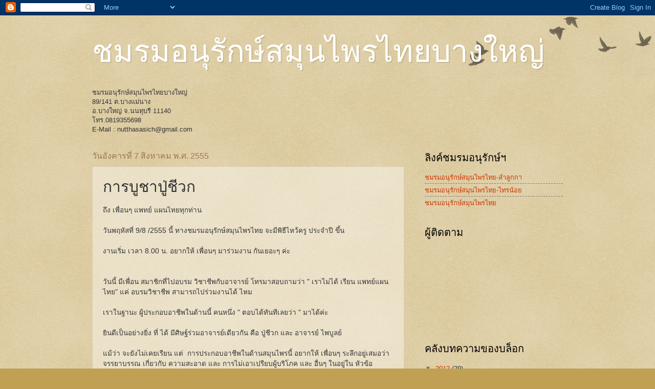

--- FILE ---
content_type: text/html; charset=UTF-8
request_url: https://wwwtcocthby.blogspot.com/2012/08/blog-post.html
body_size: 10920
content:
<!DOCTYPE html>
<html class='v2' dir='ltr' lang='th'>
<head>
<link href='https://www.blogger.com/static/v1/widgets/335934321-css_bundle_v2.css' rel='stylesheet' type='text/css'/>
<meta content='width=1100' name='viewport'/>
<meta content='text/html; charset=UTF-8' http-equiv='Content-Type'/>
<meta content='blogger' name='generator'/>
<link href='https://wwwtcocthby.blogspot.com/favicon.ico' rel='icon' type='image/x-icon'/>
<link href='http://wwwtcocthby.blogspot.com/2012/08/blog-post.html' rel='canonical'/>
<link rel="alternate" type="application/atom+xml" title="ชมรมอน&#3640;ร&#3633;กษ&#3660;สม&#3640;นไพรไทยบางใหญ&#3656; - Atom" href="https://wwwtcocthby.blogspot.com/feeds/posts/default" />
<link rel="alternate" type="application/rss+xml" title="ชมรมอน&#3640;ร&#3633;กษ&#3660;สม&#3640;นไพรไทยบางใหญ&#3656; - RSS" href="https://wwwtcocthby.blogspot.com/feeds/posts/default?alt=rss" />
<link rel="service.post" type="application/atom+xml" title="ชมรมอน&#3640;ร&#3633;กษ&#3660;สม&#3640;นไพรไทยบางใหญ&#3656; - Atom" href="https://www.blogger.com/feeds/7782388491649608715/posts/default" />

<link rel="alternate" type="application/atom+xml" title="ชมรมอน&#3640;ร&#3633;กษ&#3660;สม&#3640;นไพรไทยบางใหญ&#3656; - Atom" href="https://wwwtcocthby.blogspot.com/feeds/1037927730924563367/comments/default" />
<!--Can't find substitution for tag [blog.ieCssRetrofitLinks]-->
<meta content='http://wwwtcocthby.blogspot.com/2012/08/blog-post.html' property='og:url'/>
<meta content='การบูชาปู่ชีวก' property='og:title'/>
<meta content='ถึง เพื่อนๆ แพทย์ แผนไทยทุกท่าน   วันพฤหัสที่ 9/8 /2555 นี้ ทางชมรมอนุรักษ์สมุนไพรไทย จะมีพิธีไหว้ครู ประจำปี ขึ้น   งานเริ่ม เวลา 8.00 น. อ...' property='og:description'/>
<title>ชมรมอน&#3640;ร&#3633;กษ&#3660;สม&#3640;นไพรไทยบางใหญ&#3656;: การบ&#3641;ชาป&#3641;&#3656;ช&#3637;วก</title>
<style id='page-skin-1' type='text/css'><!--
/*
-----------------------------------------------
Blogger Template Style
Name:     Watermark
Designer: Blogger
URL:      www.blogger.com
----------------------------------------------- */
/* Use this with templates/1ktemplate-*.html */
/* Content
----------------------------------------------- */
body {
font: normal normal 14px Arial, Tahoma, Helvetica, FreeSans, sans-serif;
color: #333333;
background: #c0a154 url(https://resources.blogblog.com/blogblog/data/1kt/watermark/body_background_birds.png) repeat scroll top left;
}
html body .content-outer {
min-width: 0;
max-width: 100%;
width: 100%;
}
.content-outer {
font-size: 92%;
}
a:link {
text-decoration:none;
color: #cc3300;
}
a:visited {
text-decoration:none;
color: #993322;
}
a:hover {
text-decoration:underline;
color: #ff3300;
}
.body-fauxcolumns .cap-top {
margin-top: 30px;
background: transparent url(https://resources.blogblog.com/blogblog/data/1kt/watermark/body_overlay_birds.png) no-repeat scroll top right;
height: 121px;
}
.content-inner {
padding: 0;
}
/* Header
----------------------------------------------- */
.header-inner .Header .titlewrapper,
.header-inner .Header .descriptionwrapper {
padding-left: 20px;
padding-right: 20px;
}
.Header h1 {
font: normal normal 60px Georgia, Utopia, 'Palatino Linotype', Palatino, serif;
color: #ffffff;
text-shadow: 2px 2px rgba(0, 0, 0, .1);
}
.Header h1 a {
color: #ffffff;
}
.Header .description {
font-size: 140%;
color: #997755;
}
/* Tabs
----------------------------------------------- */
.tabs-inner .section {
margin: 0 20px;
}
.tabs-inner .PageList, .tabs-inner .LinkList, .tabs-inner .Labels {
margin-left: -11px;
margin-right: -11px;
background-color: transparent;
border-top: 0 solid #ffffff;
border-bottom: 0 solid #ffffff;
-moz-box-shadow: 0 0 0 rgba(0, 0, 0, .3);
-webkit-box-shadow: 0 0 0 rgba(0, 0, 0, .3);
-goog-ms-box-shadow: 0 0 0 rgba(0, 0, 0, .3);
box-shadow: 0 0 0 rgba(0, 0, 0, .3);
}
.tabs-inner .PageList .widget-content,
.tabs-inner .LinkList .widget-content,
.tabs-inner .Labels .widget-content {
margin: -3px -11px;
background: transparent none  no-repeat scroll right;
}
.tabs-inner .widget ul {
padding: 2px 25px;
max-height: 34px;
background: transparent none no-repeat scroll left;
}
.tabs-inner .widget li {
border: none;
}
.tabs-inner .widget li a {
display: inline-block;
padding: .25em 1em;
font: normal normal 20px Georgia, Utopia, 'Palatino Linotype', Palatino, serif;
color: #cc3300;
border-right: 1px solid #c0a154;
}
.tabs-inner .widget li:first-child a {
border-left: 1px solid #c0a154;
}
.tabs-inner .widget li.selected a, .tabs-inner .widget li a:hover {
color: #000000;
}
/* Headings
----------------------------------------------- */
h2 {
font: normal normal 20px Georgia, Utopia, 'Palatino Linotype', Palatino, serif;
color: #000000;
margin: 0 0 .5em;
}
h2.date-header {
font: normal normal 16px Arial, Tahoma, Helvetica, FreeSans, sans-serif;
color: #997755;
}
/* Main
----------------------------------------------- */
.main-inner .column-center-inner,
.main-inner .column-left-inner,
.main-inner .column-right-inner {
padding: 0 5px;
}
.main-outer {
margin-top: 0;
background: transparent none no-repeat scroll top left;
}
.main-inner {
padding-top: 30px;
}
.main-cap-top {
position: relative;
}
.main-cap-top .cap-right {
position: absolute;
height: 0;
width: 100%;
bottom: 0;
background: transparent none repeat-x scroll bottom center;
}
.main-cap-top .cap-left {
position: absolute;
height: 245px;
width: 280px;
right: 0;
bottom: 0;
background: transparent none no-repeat scroll bottom left;
}
/* Posts
----------------------------------------------- */
.post-outer {
padding: 15px 20px;
margin: 0 0 25px;
background: transparent url(https://resources.blogblog.com/blogblog/data/1kt/watermark/post_background_birds.png) repeat scroll top left;
_background-image: none;
border: dotted 1px #ccbb99;
-moz-box-shadow: 0 0 0 rgba(0, 0, 0, .1);
-webkit-box-shadow: 0 0 0 rgba(0, 0, 0, .1);
-goog-ms-box-shadow: 0 0 0 rgba(0, 0, 0, .1);
box-shadow: 0 0 0 rgba(0, 0, 0, .1);
}
h3.post-title {
font: normal normal 30px Georgia, Utopia, 'Palatino Linotype', Palatino, serif;
margin: 0;
}
.comments h4 {
font: normal normal 30px Georgia, Utopia, 'Palatino Linotype', Palatino, serif;
margin: 1em 0 0;
}
.post-body {
font-size: 105%;
line-height: 1.5;
position: relative;
}
.post-header {
margin: 0 0 1em;
color: #997755;
}
.post-footer {
margin: 10px 0 0;
padding: 10px 0 0;
color: #997755;
border-top: dashed 1px #777777;
}
#blog-pager {
font-size: 140%
}
#comments .comment-author {
padding-top: 1.5em;
border-top: dashed 1px #777777;
background-position: 0 1.5em;
}
#comments .comment-author:first-child {
padding-top: 0;
border-top: none;
}
.avatar-image-container {
margin: .2em 0 0;
}
/* Comments
----------------------------------------------- */
.comments .comments-content .icon.blog-author {
background-repeat: no-repeat;
background-image: url([data-uri]);
}
.comments .comments-content .loadmore a {
border-top: 1px solid #777777;
border-bottom: 1px solid #777777;
}
.comments .continue {
border-top: 2px solid #777777;
}
/* Widgets
----------------------------------------------- */
.widget ul, .widget #ArchiveList ul.flat {
padding: 0;
list-style: none;
}
.widget ul li, .widget #ArchiveList ul.flat li {
padding: .35em 0;
text-indent: 0;
border-top: dashed 1px #777777;
}
.widget ul li:first-child, .widget #ArchiveList ul.flat li:first-child {
border-top: none;
}
.widget .post-body ul {
list-style: disc;
}
.widget .post-body ul li {
border: none;
}
.widget .zippy {
color: #777777;
}
.post-body img, .post-body .tr-caption-container, .Profile img, .Image img,
.BlogList .item-thumbnail img {
padding: 5px;
background: #fff;
-moz-box-shadow: 1px 1px 5px rgba(0, 0, 0, .5);
-webkit-box-shadow: 1px 1px 5px rgba(0, 0, 0, .5);
-goog-ms-box-shadow: 1px 1px 5px rgba(0, 0, 0, .5);
box-shadow: 1px 1px 5px rgba(0, 0, 0, .5);
}
.post-body img, .post-body .tr-caption-container {
padding: 8px;
}
.post-body .tr-caption-container {
color: #333333;
}
.post-body .tr-caption-container img {
padding: 0;
background: transparent;
border: none;
-moz-box-shadow: 0 0 0 rgba(0, 0, 0, .1);
-webkit-box-shadow: 0 0 0 rgba(0, 0, 0, .1);
-goog-ms-box-shadow: 0 0 0 rgba(0, 0, 0, .1);
box-shadow: 0 0 0 rgba(0, 0, 0, .1);
}
/* Footer
----------------------------------------------- */
.footer-outer {
color:#ccbb99;
background: #330000 url(https://resources.blogblog.com/blogblog/data/1kt/watermark/body_background_navigator.png) repeat scroll top left;
}
.footer-outer a {
color: #ff7755;
}
.footer-outer a:visited {
color: #dd5533;
}
.footer-outer a:hover {
color: #ff9977;
}
.footer-outer .widget h2 {
color: #eeddbb;
}
/* Mobile
----------------------------------------------- */
body.mobile  {
background-size: 100% auto;
}
.mobile .body-fauxcolumn-outer {
background: transparent none repeat scroll top left;
}
html .mobile .mobile-date-outer {
border-bottom: none;
background: transparent url(https://resources.blogblog.com/blogblog/data/1kt/watermark/post_background_birds.png) repeat scroll top left;
_background-image: none;
margin-bottom: 10px;
}
.mobile .main-inner .date-outer {
padding: 0;
}
.mobile .main-inner .date-header {
margin: 10px;
}
.mobile .main-cap-top {
z-index: -1;
}
.mobile .content-outer {
font-size: 100%;
}
.mobile .post-outer {
padding: 10px;
}
.mobile .main-cap-top .cap-left {
background: transparent none no-repeat scroll bottom left;
}
.mobile .body-fauxcolumns .cap-top {
margin: 0;
}
.mobile-link-button {
background: transparent url(https://resources.blogblog.com/blogblog/data/1kt/watermark/post_background_birds.png) repeat scroll top left;
}
.mobile-link-button a:link, .mobile-link-button a:visited {
color: #cc3300;
}
.mobile-index-date .date-header {
color: #997755;
}
.mobile-index-contents {
color: #333333;
}
.mobile .tabs-inner .section {
margin: 0;
}
.mobile .tabs-inner .PageList {
margin-left: 0;
margin-right: 0;
}
.mobile .tabs-inner .PageList .widget-content {
margin: 0;
color: #000000;
background: transparent url(https://resources.blogblog.com/blogblog/data/1kt/watermark/post_background_birds.png) repeat scroll top left;
}
.mobile .tabs-inner .PageList .widget-content .pagelist-arrow {
border-left: 1px solid #c0a154;
}

--></style>
<style id='template-skin-1' type='text/css'><!--
body {
min-width: 960px;
}
.content-outer, .content-fauxcolumn-outer, .region-inner {
min-width: 960px;
max-width: 960px;
_width: 960px;
}
.main-inner .columns {
padding-left: 0px;
padding-right: 310px;
}
.main-inner .fauxcolumn-center-outer {
left: 0px;
right: 310px;
/* IE6 does not respect left and right together */
_width: expression(this.parentNode.offsetWidth -
parseInt("0px") -
parseInt("310px") + 'px');
}
.main-inner .fauxcolumn-left-outer {
width: 0px;
}
.main-inner .fauxcolumn-right-outer {
width: 310px;
}
.main-inner .column-left-outer {
width: 0px;
right: 100%;
margin-left: -0px;
}
.main-inner .column-right-outer {
width: 310px;
margin-right: -310px;
}
#layout {
min-width: 0;
}
#layout .content-outer {
min-width: 0;
width: 800px;
}
#layout .region-inner {
min-width: 0;
width: auto;
}
body#layout div.add_widget {
padding: 8px;
}
body#layout div.add_widget a {
margin-left: 32px;
}
--></style>
<link href='https://www.blogger.com/dyn-css/authorization.css?targetBlogID=7782388491649608715&amp;zx=ffb59255-7e42-4fc8-808a-09b5434ce870' media='none' onload='if(media!=&#39;all&#39;)media=&#39;all&#39;' rel='stylesheet'/><noscript><link href='https://www.blogger.com/dyn-css/authorization.css?targetBlogID=7782388491649608715&amp;zx=ffb59255-7e42-4fc8-808a-09b5434ce870' rel='stylesheet'/></noscript>
<meta name='google-adsense-platform-account' content='ca-host-pub-1556223355139109'/>
<meta name='google-adsense-platform-domain' content='blogspot.com'/>

<!-- data-ad-client=ca-pub-2340384504409359 -->

</head>
<body class='loading variant-birds'>
<div class='navbar section' id='navbar' name='แถบนำทาง'><div class='widget Navbar' data-version='1' id='Navbar1'><script type="text/javascript">
    function setAttributeOnload(object, attribute, val) {
      if(window.addEventListener) {
        window.addEventListener('load',
          function(){ object[attribute] = val; }, false);
      } else {
        window.attachEvent('onload', function(){ object[attribute] = val; });
      }
    }
  </script>
<div id="navbar-iframe-container"></div>
<script type="text/javascript" src="https://apis.google.com/js/platform.js"></script>
<script type="text/javascript">
      gapi.load("gapi.iframes:gapi.iframes.style.bubble", function() {
        if (gapi.iframes && gapi.iframes.getContext) {
          gapi.iframes.getContext().openChild({
              url: 'https://www.blogger.com/navbar/7782388491649608715?po\x3d1037927730924563367\x26origin\x3dhttps://wwwtcocthby.blogspot.com',
              where: document.getElementById("navbar-iframe-container"),
              id: "navbar-iframe"
          });
        }
      });
    </script><script type="text/javascript">
(function() {
var script = document.createElement('script');
script.type = 'text/javascript';
script.src = '//pagead2.googlesyndication.com/pagead/js/google_top_exp.js';
var head = document.getElementsByTagName('head')[0];
if (head) {
head.appendChild(script);
}})();
</script>
</div></div>
<div class='body-fauxcolumns'>
<div class='fauxcolumn-outer body-fauxcolumn-outer'>
<div class='cap-top'>
<div class='cap-left'></div>
<div class='cap-right'></div>
</div>
<div class='fauxborder-left'>
<div class='fauxborder-right'></div>
<div class='fauxcolumn-inner'>
</div>
</div>
<div class='cap-bottom'>
<div class='cap-left'></div>
<div class='cap-right'></div>
</div>
</div>
</div>
<div class='content'>
<div class='content-fauxcolumns'>
<div class='fauxcolumn-outer content-fauxcolumn-outer'>
<div class='cap-top'>
<div class='cap-left'></div>
<div class='cap-right'></div>
</div>
<div class='fauxborder-left'>
<div class='fauxborder-right'></div>
<div class='fauxcolumn-inner'>
</div>
</div>
<div class='cap-bottom'>
<div class='cap-left'></div>
<div class='cap-right'></div>
</div>
</div>
</div>
<div class='content-outer'>
<div class='content-cap-top cap-top'>
<div class='cap-left'></div>
<div class='cap-right'></div>
</div>
<div class='fauxborder-left content-fauxborder-left'>
<div class='fauxborder-right content-fauxborder-right'></div>
<div class='content-inner'>
<header>
<div class='header-outer'>
<div class='header-cap-top cap-top'>
<div class='cap-left'></div>
<div class='cap-right'></div>
</div>
<div class='fauxborder-left header-fauxborder-left'>
<div class='fauxborder-right header-fauxborder-right'></div>
<div class='region-inner header-inner'>
<div class='header section' id='header' name='ส่วนหัว'><div class='widget Header' data-version='1' id='Header1'>
<div id='header-inner'>
<div class='titlewrapper'>
<h1 class='title'>
<a href='https://wwwtcocthby.blogspot.com/'>
ชมรมอน&#3640;ร&#3633;กษ&#3660;สม&#3640;นไพรไทยบางใหญ&#3656;
</a>
</h1>
</div>
<div class='descriptionwrapper'>
<p class='description'><span>
</span></p>
</div>
</div>
</div></div>
</div>
</div>
<div class='header-cap-bottom cap-bottom'>
<div class='cap-left'></div>
<div class='cap-right'></div>
</div>
</div>
</header>
<div class='tabs-outer'>
<div class='tabs-cap-top cap-top'>
<div class='cap-left'></div>
<div class='cap-right'></div>
</div>
<div class='fauxborder-left tabs-fauxborder-left'>
<div class='fauxborder-right tabs-fauxborder-right'></div>
<div class='region-inner tabs-inner'>
<div class='tabs section' id='crosscol' name='พาดทุกคอลัมน์'><div class='widget Text' data-version='1' id='Text1'>
<h2 class='title'>จำนวนผ&#3641;&#3657;ชม</h2>
<div class='widget-content'>
ชมรมอน&#3640;ร&#3633;กษ&#3660;สม&#3640;นไพรไทยบางใหญ&#3656; <div>89/141 ต.บางแม&#3656;นาง </div><div>อ.บางใหญ&#3656; จ.นนท&#3640;บร&#3637; 11140</div><div>โทร.0819355698</div><div>E-Mail : nutthasasich@gmail.com</div>
</div>
<div class='clear'></div>
</div></div>
<div class='tabs no-items section' id='crosscol-overflow' name='Cross-Column 2'></div>
</div>
</div>
<div class='tabs-cap-bottom cap-bottom'>
<div class='cap-left'></div>
<div class='cap-right'></div>
</div>
</div>
<div class='main-outer'>
<div class='main-cap-top cap-top'>
<div class='cap-left'></div>
<div class='cap-right'></div>
</div>
<div class='fauxborder-left main-fauxborder-left'>
<div class='fauxborder-right main-fauxborder-right'></div>
<div class='region-inner main-inner'>
<div class='columns fauxcolumns'>
<div class='fauxcolumn-outer fauxcolumn-center-outer'>
<div class='cap-top'>
<div class='cap-left'></div>
<div class='cap-right'></div>
</div>
<div class='fauxborder-left'>
<div class='fauxborder-right'></div>
<div class='fauxcolumn-inner'>
</div>
</div>
<div class='cap-bottom'>
<div class='cap-left'></div>
<div class='cap-right'></div>
</div>
</div>
<div class='fauxcolumn-outer fauxcolumn-left-outer'>
<div class='cap-top'>
<div class='cap-left'></div>
<div class='cap-right'></div>
</div>
<div class='fauxborder-left'>
<div class='fauxborder-right'></div>
<div class='fauxcolumn-inner'>
</div>
</div>
<div class='cap-bottom'>
<div class='cap-left'></div>
<div class='cap-right'></div>
</div>
</div>
<div class='fauxcolumn-outer fauxcolumn-right-outer'>
<div class='cap-top'>
<div class='cap-left'></div>
<div class='cap-right'></div>
</div>
<div class='fauxborder-left'>
<div class='fauxborder-right'></div>
<div class='fauxcolumn-inner'>
</div>
</div>
<div class='cap-bottom'>
<div class='cap-left'></div>
<div class='cap-right'></div>
</div>
</div>
<!-- corrects IE6 width calculation -->
<div class='columns-inner'>
<div class='column-center-outer'>
<div class='column-center-inner'>
<div class='main section' id='main' name='หมายเลขหลัก'><div class='widget Blog' data-version='1' id='Blog1'>
<div class='blog-posts hfeed'>

          <div class="date-outer">
        
<h2 class='date-header'><span>ว&#3633;นอ&#3633;งคารท&#3637;&#3656; 7 ส&#3636;งหาคม พ.ศ. 2555</span></h2>

          <div class="date-posts">
        
<div class='post-outer'>
<div class='post hentry uncustomized-post-template' itemprop='blogPost' itemscope='itemscope' itemtype='http://schema.org/BlogPosting'>
<meta content='7782388491649608715' itemprop='blogId'/>
<meta content='1037927730924563367' itemprop='postId'/>
<a name='1037927730924563367'></a>
<h3 class='post-title entry-title' itemprop='name'>
การบ&#3641;ชาป&#3641;&#3656;ช&#3637;วก
</h3>
<div class='post-header'>
<div class='post-header-line-1'></div>
</div>
<div class='post-body entry-content' id='post-body-1037927730924563367' itemprop='description articleBody'>
ถ&#3638;ง เพ&#3639;&#3656;อนๆ แพทย&#3660; แผนไทยท&#3640;กท&#3656;าน<br />
<br />
ว&#3633;นพฤห&#3633;สท&#3637;&#3656; 9/8 /2555 น&#3637;&#3657; ทางชมรมอน&#3640;ร&#3633;กษ&#3660;สม&#3640;นไพรไทย จะม&#3637;พ&#3636;ธ&#3637;ไหว&#3657;คร&#3641; ประจำป&#3637; ข&#3638;&#3657;น<br />
<br />
งานเร&#3636;&#3656;ม เวลา 8.00 น. อยากให&#3657; เพ&#3639;&#3656;อนๆ มาร&#3656;วมงาน ก&#3633;นเยอะๆ ค&#3656;ะ <br />
<br />
<br />
ว&#3633;นน&#3637;&#3657; ม&#3637;เพ&#3639;&#3656;อน สมาช&#3636;กท&#3637;&#3656;ไปอบรม ว&#3636;ชาช&#3637;พก&#3633;บอาจารย&#3660; โทรมาสอบถามว&#3656;า " เราไม&#3656;ได&#3657; เร&#3637;ยน แพทย&#3660;แผนไทย" แค&#3656; อบรมว&#3636;ชาช&#3637;พ สามารถไปร&#3656;วมงานได&#3657; ไหม<br />
<br />
เราในฐานะ ผ&#3641;&#3657;ประกอบอาช&#3637;พในด&#3657;านน&#3637;&#3657; คนหน&#3638;&#3656;ง " ตอบได&#3657;ท&#3633;นท&#3637;เลยว&#3656;า " มาได&#3657;ค&#3656;ะ&nbsp;&nbsp; <br />
<br />
ย&#3636;นด&#3637;เป&#3655;นอย&#3656;างย&#3636;&#3656;ง ท&#3637;&#3656; ได&#3657; ม&#3637;ศ&#3636;ษฐ&#3660;ร&#3656;วมอาจารย&#3660;เด&#3637;ยวก&#3633;น ค&#3639;อ ป&#3641;&#3656;ช&#3637;วก และ อาจารย&#3660; ไพบ&#3641;ลย&#3660; <br />
<br />
แม&#3657;ว&#3656;า จะย&#3633;งไม&#3656;เคยเร&#3637;ยน แต&#3656;&nbsp; การประกอบอาช&#3637;พในด&#3657;านสม&#3640;นไพรน&#3637;&#3657; อยากให&#3657; เพ&#3639;&#3656;อนๆ ระล&#3638;กอย&#3641;&#3656;เสมอว&#3656;า <br />
จรรยาบรรณ เก&#3637;&#3656;ยวก&#3633;บ ความสะอาด และ การไม&#3656;เอาเปร&#3637;ยบผ&#3641;&#3657;บร&#3636;โภค และ อ&#3639;&#3656;นๆ ในอย&#3641;&#3656;ใน ห&#3633;วข&#3657;อ จรรยาเภส&#3633;ชน&#3633;&#3657;น&nbsp; สำค&#3633;ญเป&#3655;นอย&#3656;างย&#3636;&#3656;ง สำค&#3633;ญย&#3636;&#3656;งกว&#3656;า ส&#3636;&#3656;งอ&#3639;&#3656;นใดท&#3633;&#3657;งหมด <br />
<br />
เพ&#3639;&#3656;อน ๆ ท&#3637;&#3656; เป&#3636;ด อ&#3656;าน Block น&#3637;&#3657; ถ&#3657;ามาร&#3656;วมงานท&#3633;น มา ทำบ&#3640;ญมหาก&#3640;ศล ก&#3633;นนะค&#3656;ะ เพ&#3639;&#3656;อเป&#3655;นส&#3636;ร&#3636;มงคล ค&#3656;ะ <br />
<br />
<br />
สถานท&#3637;&#3656; ประกอบพ&#3636;ธ&#3637; ชมรมอน&#3640;ร&#3633;กษ&#3660;สม&#3640;นไพรไทย<br />
&nbsp;&nbsp;&nbsp; ซอยโรงเร&#3637;ยน เทพศ&#3636;ร&#3636;นทร&#3660; นนท&#3660; <br />
&nbsp;&nbsp;&nbsp; มาไม&#3656;ถ&#3641;ก สอบถามสถานท&#3637;&#3656; ได&#3657; ท&#3637;&#3656;เบอร&#3660; 081-1987689 ค&#3656;า<br />
<br />
<div style='clear: both;'></div>
</div>
<div class='post-footer'>
<div class='post-footer-line post-footer-line-1'>
<span class='post-author vcard'>
เข&#3637;ยนโดย
<span class='fn' itemprop='author' itemscope='itemscope' itemtype='http://schema.org/Person'>
<meta content='https://www.blogger.com/profile/12656030539943709435' itemprop='url'/>
<a class='g-profile' href='https://www.blogger.com/profile/12656030539943709435' rel='author' title='author profile'>
<span itemprop='name'>nutthasasich</span>
</a>
</span>
</span>
<span class='post-timestamp'>
ท&#3637;&#3656;
<meta content='http://wwwtcocthby.blogspot.com/2012/08/blog-post.html' itemprop='url'/>
<a class='timestamp-link' href='https://wwwtcocthby.blogspot.com/2012/08/blog-post.html' rel='bookmark' title='permanent link'><abbr class='published' itemprop='datePublished' title='2012-08-07T23:53:00-07:00'>23:53</abbr></a>
</span>
<span class='post-comment-link'>
</span>
<span class='post-icons'>
<span class='item-control blog-admin pid-1017978162'>
<a href='https://www.blogger.com/post-edit.g?blogID=7782388491649608715&postID=1037927730924563367&from=pencil' title='แก้ไขบทความ'>
<img alt='' class='icon-action' height='18' src='https://resources.blogblog.com/img/icon18_edit_allbkg.gif' width='18'/>
</a>
</span>
</span>
<div class='post-share-buttons goog-inline-block'>
<a class='goog-inline-block share-button sb-email' href='https://www.blogger.com/share-post.g?blogID=7782388491649608715&postID=1037927730924563367&target=email' target='_blank' title='ส่งอีเมลข้อมูลนี้'><span class='share-button-link-text'>ส&#3656;งอ&#3637;เมลข&#3657;อม&#3641;ลน&#3637;&#3657;</span></a><a class='goog-inline-block share-button sb-blog' href='https://www.blogger.com/share-post.g?blogID=7782388491649608715&postID=1037927730924563367&target=blog' onclick='window.open(this.href, "_blank", "height=270,width=475"); return false;' target='_blank' title='BlogThis!'><span class='share-button-link-text'>BlogThis!</span></a><a class='goog-inline-block share-button sb-twitter' href='https://www.blogger.com/share-post.g?blogID=7782388491649608715&postID=1037927730924563367&target=twitter' target='_blank' title='แชร์ไปยัง X'><span class='share-button-link-text'>แชร&#3660;ไปย&#3633;ง X</span></a><a class='goog-inline-block share-button sb-facebook' href='https://www.blogger.com/share-post.g?blogID=7782388491649608715&postID=1037927730924563367&target=facebook' onclick='window.open(this.href, "_blank", "height=430,width=640"); return false;' target='_blank' title='แชร์ไปที่ Facebook'><span class='share-button-link-text'>แชร&#3660;ไปท&#3637;&#3656; Facebook</span></a><a class='goog-inline-block share-button sb-pinterest' href='https://www.blogger.com/share-post.g?blogID=7782388491649608715&postID=1037927730924563367&target=pinterest' target='_blank' title='แชร์ใน Pinterest'><span class='share-button-link-text'>แชร&#3660;ใน Pinterest</span></a>
</div>
</div>
<div class='post-footer-line post-footer-line-2'>
<span class='post-labels'>
</span>
</div>
<div class='post-footer-line post-footer-line-3'>
<span class='post-location'>
</span>
</div>
</div>
</div>
<div class='comments' id='comments'>
<a name='comments'></a>
<h4>ไม&#3656;ม&#3637;ความค&#3636;ดเห&#3655;น:</h4>
<div id='Blog1_comments-block-wrapper'>
<dl class='avatar-comment-indent' id='comments-block'>
</dl>
</div>
<p class='comment-footer'>
<div class='comment-form'>
<a name='comment-form'></a>
<h4 id='comment-post-message'>แสดงความค&#3636;ดเห&#3655;น</h4>
<p>
</p>
<a href='https://www.blogger.com/comment/frame/7782388491649608715?po=1037927730924563367&hl=th&saa=85391&origin=https://wwwtcocthby.blogspot.com' id='comment-editor-src'></a>
<iframe allowtransparency='true' class='blogger-iframe-colorize blogger-comment-from-post' frameborder='0' height='410px' id='comment-editor' name='comment-editor' src='' width='100%'></iframe>
<script src='https://www.blogger.com/static/v1/jsbin/2830521187-comment_from_post_iframe.js' type='text/javascript'></script>
<script type='text/javascript'>
      BLOG_CMT_createIframe('https://www.blogger.com/rpc_relay.html');
    </script>
</div>
</p>
</div>
</div>

        </div></div>
      
</div>
<div class='blog-pager' id='blog-pager'>
<span id='blog-pager-newer-link'>
<a class='blog-pager-newer-link' href='https://wwwtcocthby.blogspot.com/2012/08/blog-post_9.html' id='Blog1_blog-pager-newer-link' title='บทความใหม่กว่า'>บทความใหม&#3656;กว&#3656;า</a>
</span>
<span id='blog-pager-older-link'>
<a class='blog-pager-older-link' href='https://wwwtcocthby.blogspot.com/2012/06/blog-post_2124.html' id='Blog1_blog-pager-older-link' title='บทความที่เก่ากว่า'>บทความท&#3637;&#3656;เก&#3656;ากว&#3656;า</a>
</span>
<a class='home-link' href='https://wwwtcocthby.blogspot.com/'>หน&#3657;าแรก</a>
</div>
<div class='clear'></div>
<div class='post-feeds'>
<div class='feed-links'>
สม&#3633;ครสมาช&#3636;ก:
<a class='feed-link' href='https://wwwtcocthby.blogspot.com/feeds/1037927730924563367/comments/default' target='_blank' type='application/atom+xml'>ส&#3656;งความค&#3636;ดเห&#3655;น (Atom)</a>
</div>
</div>
</div></div>
</div>
</div>
<div class='column-left-outer'>
<div class='column-left-inner'>
<aside>
</aside>
</div>
</div>
<div class='column-right-outer'>
<div class='column-right-inner'>
<aside>
<div class='sidebar section' id='sidebar-right-1'><div class='widget LinkList' data-version='1' id='LinkList1'>
<h2>ล&#3636;งค&#3660;ชมรมอน&#3640;ร&#3633;กษ&#3660;ฯ</h2>
<div class='widget-content'>
<ul>
<li><a href='http://wwwtcocthllk.blogspot.com'>ชมรมอน&#3640;ร&#3633;กษ&#3660;สม&#3640;นไพรไทย-ลำล&#3641;กกา</a></li>
<li><a href='http://wwwtcocthsn.blogspot.com/'>ชมรมอน&#3640;ร&#3633;กษ&#3660;สม&#3640;นไพรไทย-ไทรน&#3657;อย</a></li>
<li><a href='http://wwwtcocth.blogspot.com/'>ชมรมอน&#3640;ร&#3633;กษ&#3660;สม&#3640;นไพรไทย</a></li>
</ul>
<div class='clear'></div>
</div>
</div><div class='widget Followers' data-version='1' id='Followers1'>
<h2 class='title'>ผ&#3641;&#3657;ต&#3636;ดตาม</h2>
<div class='widget-content'>
<div id='Followers1-wrapper'>
<div style='margin-right:2px;'>
<div><script type="text/javascript" src="https://apis.google.com/js/platform.js"></script>
<div id="followers-iframe-container"></div>
<script type="text/javascript">
    window.followersIframe = null;
    function followersIframeOpen(url) {
      gapi.load("gapi.iframes", function() {
        if (gapi.iframes && gapi.iframes.getContext) {
          window.followersIframe = gapi.iframes.getContext().openChild({
            url: url,
            where: document.getElementById("followers-iframe-container"),
            messageHandlersFilter: gapi.iframes.CROSS_ORIGIN_IFRAMES_FILTER,
            messageHandlers: {
              '_ready': function(obj) {
                window.followersIframe.getIframeEl().height = obj.height;
              },
              'reset': function() {
                window.followersIframe.close();
                followersIframeOpen("https://www.blogger.com/followers/frame/7782388491649608715?colors\x3dCgt0cmFuc3BhcmVudBILdHJhbnNwYXJlbnQaByMzMzMzMzMiByNjYzMzMDAqC3RyYW5zcGFyZW50MgcjMDAwMDAwOgcjMzMzMzMzQgcjY2MzMzAwSgcjNzc3Nzc3UgcjY2MzMzAwWgt0cmFuc3BhcmVudA%3D%3D\x26pageSize\x3d21\x26hl\x3dth\x26origin\x3dhttps://wwwtcocthby.blogspot.com");
              },
              'open': function(url) {
                window.followersIframe.close();
                followersIframeOpen(url);
              }
            }
          });
        }
      });
    }
    followersIframeOpen("https://www.blogger.com/followers/frame/7782388491649608715?colors\x3dCgt0cmFuc3BhcmVudBILdHJhbnNwYXJlbnQaByMzMzMzMzMiByNjYzMzMDAqC3RyYW5zcGFyZW50MgcjMDAwMDAwOgcjMzMzMzMzQgcjY2MzMzAwSgcjNzc3Nzc3UgcjY2MzMzAwWgt0cmFuc3BhcmVudA%3D%3D\x26pageSize\x3d21\x26hl\x3dth\x26origin\x3dhttps://wwwtcocthby.blogspot.com");
  </script></div>
</div>
</div>
<div class='clear'></div>
</div>
</div><div class='widget BlogArchive' data-version='1' id='BlogArchive1'>
<h2>คล&#3633;งบทความของบล&#3655;อก</h2>
<div class='widget-content'>
<div id='ArchiveList'>
<div id='BlogArchive1_ArchiveList'>
<ul class='hierarchy'>
<li class='archivedate expanded'>
<a class='toggle' href='javascript:void(0)'>
<span class='zippy toggle-open'>

        &#9660;&#160;
      
</span>
</a>
<a class='post-count-link' href='https://wwwtcocthby.blogspot.com/2012/'>
2012
</a>
<span class='post-count' dir='ltr'>(29)</span>
<ul class='hierarchy'>
<li class='archivedate expanded'>
<a class='toggle' href='javascript:void(0)'>
<span class='zippy toggle-open'>

        &#9660;&#160;
      
</span>
</a>
<a class='post-count-link' href='https://wwwtcocthby.blogspot.com/2012/08/'>
ส&#3636;งหาคม
</a>
<span class='post-count' dir='ltr'>(5)</span>
<ul class='posts'>
<li><a href='https://wwwtcocthby.blogspot.com/2012/08/blog-post_4394.html'>พ&#3639;ชท&#3637;&#3656;เป&#3655;นพ&#3636;ษ</a></li>
<li><a href='https://wwwtcocthby.blogspot.com/2012/08/blog-post_5029.html'>ความหมายของคำท&#3637;&#3656;ควรทราบเพ&#3639;&#3656;อการใช&#3657;สม&#3640;นไพรอย&#3656;างถ&#3641;กต&#3657;อง</a></li>
<li><a href='https://wwwtcocthby.blogspot.com/2012/08/blog-post_2262.html'>อาการแพ&#3657;ยา สม&#3640;นไพร</a></li>
<li><a href='https://wwwtcocthby.blogspot.com/2012/08/blog-post_9.html'>ข&#3657;อแนะนำในการใช&#3657;สม&#3640;นไพร</a></li>
<li><a href='https://wwwtcocthby.blogspot.com/2012/08/blog-post.html'>การบ&#3641;ชาป&#3641;&#3656;ช&#3637;วก</a></li>
</ul>
</li>
</ul>
<ul class='hierarchy'>
<li class='archivedate collapsed'>
<a class='toggle' href='javascript:void(0)'>
<span class='zippy'>

        &#9658;&#160;
      
</span>
</a>
<a class='post-count-link' href='https://wwwtcocthby.blogspot.com/2012/06/'>
ม&#3636;ถ&#3640;นายน
</a>
<span class='post-count' dir='ltr'>(6)</span>
</li>
</ul>
<ul class='hierarchy'>
<li class='archivedate collapsed'>
<a class='toggle' href='javascript:void(0)'>
<span class='zippy'>

        &#9658;&#160;
      
</span>
</a>
<a class='post-count-link' href='https://wwwtcocthby.blogspot.com/2012/04/'>
เมษายน
</a>
<span class='post-count' dir='ltr'>(6)</span>
</li>
</ul>
<ul class='hierarchy'>
<li class='archivedate collapsed'>
<a class='toggle' href='javascript:void(0)'>
<span class='zippy'>

        &#9658;&#160;
      
</span>
</a>
<a class='post-count-link' href='https://wwwtcocthby.blogspot.com/2012/03/'>
ม&#3637;นาคม
</a>
<span class='post-count' dir='ltr'>(6)</span>
</li>
</ul>
<ul class='hierarchy'>
<li class='archivedate collapsed'>
<a class='toggle' href='javascript:void(0)'>
<span class='zippy'>

        &#9658;&#160;
      
</span>
</a>
<a class='post-count-link' href='https://wwwtcocthby.blogspot.com/2012/02/'>
ก&#3640;มภาพ&#3633;นธ&#3660;
</a>
<span class='post-count' dir='ltr'>(2)</span>
</li>
</ul>
<ul class='hierarchy'>
<li class='archivedate collapsed'>
<a class='toggle' href='javascript:void(0)'>
<span class='zippy'>

        &#9658;&#160;
      
</span>
</a>
<a class='post-count-link' href='https://wwwtcocthby.blogspot.com/2012/01/'>
มกราคม
</a>
<span class='post-count' dir='ltr'>(4)</span>
</li>
</ul>
</li>
</ul>
<ul class='hierarchy'>
<li class='archivedate collapsed'>
<a class='toggle' href='javascript:void(0)'>
<span class='zippy'>

        &#9658;&#160;
      
</span>
</a>
<a class='post-count-link' href='https://wwwtcocthby.blogspot.com/2011/'>
2011
</a>
<span class='post-count' dir='ltr'>(29)</span>
<ul class='hierarchy'>
<li class='archivedate collapsed'>
<a class='toggle' href='javascript:void(0)'>
<span class='zippy'>

        &#9658;&#160;
      
</span>
</a>
<a class='post-count-link' href='https://wwwtcocthby.blogspot.com/2011/10/'>
ต&#3640;ลาคม
</a>
<span class='post-count' dir='ltr'>(1)</span>
</li>
</ul>
<ul class='hierarchy'>
<li class='archivedate collapsed'>
<a class='toggle' href='javascript:void(0)'>
<span class='zippy'>

        &#9658;&#160;
      
</span>
</a>
<a class='post-count-link' href='https://wwwtcocthby.blogspot.com/2011/09/'>
ก&#3633;นยายน
</a>
<span class='post-count' dir='ltr'>(28)</span>
</li>
</ul>
</li>
</ul>
</div>
</div>
<div class='clear'></div>
</div>
</div><div class='widget Profile' data-version='1' id='Profile1'>
<h2>เก&#3637;&#3656;ยวก&#3633;บฉ&#3633;น</h2>
<div class='widget-content'>
<a href='https://www.blogger.com/profile/12656030539943709435'><img alt='รูปภาพของฉัน' class='profile-img' height='80' src='//blogger.googleusercontent.com/img/b/R29vZ2xl/AVvXsEjAG0TRdVZAtkPubgtNcwBBZTjRLeVc-67d_7S1-iQX52MgZHND8lR-qK2StlwzZLEEgCK8hxJj64j8GsUxHFy0tw_1rsqMiKX-TZzR28lo_HD_tJnQS2tBHTQTje6cQU4/s220/%E0%B8%97%E0%B8%B4%E0%B8%9E%E0%B8%A2%E0%B9%82%E0%B8%9E%E0%B8%AA%E0%B8%9E.png' width='76'/></a>
<dl class='profile-datablock'>
<dt class='profile-data'>
<a class='profile-name-link g-profile' href='https://www.blogger.com/profile/12656030539943709435' rel='author' style='background-image: url(//www.blogger.com/img/logo-16.png);'>
nutthasasich
</a>
</dt>
</dl>
<a class='profile-link' href='https://www.blogger.com/profile/12656030539943709435' rel='author'>ด&#3641;โปรไฟล&#3660;ท&#3633;&#3657;งหมดของฉ&#3633;น</a>
<div class='clear'></div>
</div>
</div></div>
</aside>
</div>
</div>
</div>
<div style='clear: both'></div>
<!-- columns -->
</div>
<!-- main -->
</div>
</div>
<div class='main-cap-bottom cap-bottom'>
<div class='cap-left'></div>
<div class='cap-right'></div>
</div>
</div>
<footer>
<div class='footer-outer'>
<div class='footer-cap-top cap-top'>
<div class='cap-left'></div>
<div class='cap-right'></div>
</div>
<div class='fauxborder-left footer-fauxborder-left'>
<div class='fauxborder-right footer-fauxborder-right'></div>
<div class='region-inner footer-inner'>
<div class='foot no-items section' id='footer-1'></div>
<table border='0' cellpadding='0' cellspacing='0' class='section-columns columns-2'>
<tbody>
<tr>
<td class='first columns-cell'>
<div class='foot no-items section' id='footer-2-1'></div>
</td>
<td class='columns-cell'>
<div class='foot no-items section' id='footer-2-2'></div>
</td>
</tr>
</tbody>
</table>
<!-- outside of the include in order to lock Attribution widget -->
<div class='foot section' id='footer-3' name='ส่วนท้าย'><div class='widget Attribution' data-version='1' id='Attribution1'>
<div class='widget-content' style='text-align: center;'>
ลายน&#3657;ำ ธ&#3637;ม. ข&#3633;บเคล&#3639;&#3656;อนโดย <a href='https://www.blogger.com' target='_blank'>Blogger</a>.
</div>
<div class='clear'></div>
</div></div>
</div>
</div>
<div class='footer-cap-bottom cap-bottom'>
<div class='cap-left'></div>
<div class='cap-right'></div>
</div>
</div>
</footer>
<!-- content -->
</div>
</div>
<div class='content-cap-bottom cap-bottom'>
<div class='cap-left'></div>
<div class='cap-right'></div>
</div>
</div>
</div>
<script type='text/javascript'>
    window.setTimeout(function() {
        document.body.className = document.body.className.replace('loading', '');
      }, 10);
  </script>

<script type="text/javascript" src="https://www.blogger.com/static/v1/widgets/2028843038-widgets.js"></script>
<script type='text/javascript'>
window['__wavt'] = 'AOuZoY5LoaMVfGqlW2qoT28yjWT629uGNw:1769414451805';_WidgetManager._Init('//www.blogger.com/rearrange?blogID\x3d7782388491649608715','//wwwtcocthby.blogspot.com/2012/08/blog-post.html','7782388491649608715');
_WidgetManager._SetDataContext([{'name': 'blog', 'data': {'blogId': '7782388491649608715', 'title': '\u0e0a\u0e21\u0e23\u0e21\u0e2d\u0e19\u0e38\u0e23\u0e31\u0e01\u0e29\u0e4c\u0e2a\u0e21\u0e38\u0e19\u0e44\u0e1e\u0e23\u0e44\u0e17\u0e22\u0e1a\u0e32\u0e07\u0e43\u0e2b\u0e0d\u0e48', 'url': 'https://wwwtcocthby.blogspot.com/2012/08/blog-post.html', 'canonicalUrl': 'http://wwwtcocthby.blogspot.com/2012/08/blog-post.html', 'homepageUrl': 'https://wwwtcocthby.blogspot.com/', 'searchUrl': 'https://wwwtcocthby.blogspot.com/search', 'canonicalHomepageUrl': 'http://wwwtcocthby.blogspot.com/', 'blogspotFaviconUrl': 'https://wwwtcocthby.blogspot.com/favicon.ico', 'bloggerUrl': 'https://www.blogger.com', 'hasCustomDomain': false, 'httpsEnabled': true, 'enabledCommentProfileImages': true, 'gPlusViewType': 'FILTERED_POSTMOD', 'adultContent': false, 'analyticsAccountNumber': '', 'encoding': 'UTF-8', 'locale': 'th', 'localeUnderscoreDelimited': 'th', 'languageDirection': 'ltr', 'isPrivate': false, 'isMobile': false, 'isMobileRequest': false, 'mobileClass': '', 'isPrivateBlog': false, 'isDynamicViewsAvailable': true, 'feedLinks': '\x3clink rel\x3d\x22alternate\x22 type\x3d\x22application/atom+xml\x22 title\x3d\x22\u0e0a\u0e21\u0e23\u0e21\u0e2d\u0e19\u0e38\u0e23\u0e31\u0e01\u0e29\u0e4c\u0e2a\u0e21\u0e38\u0e19\u0e44\u0e1e\u0e23\u0e44\u0e17\u0e22\u0e1a\u0e32\u0e07\u0e43\u0e2b\u0e0d\u0e48 - Atom\x22 href\x3d\x22https://wwwtcocthby.blogspot.com/feeds/posts/default\x22 /\x3e\n\x3clink rel\x3d\x22alternate\x22 type\x3d\x22application/rss+xml\x22 title\x3d\x22\u0e0a\u0e21\u0e23\u0e21\u0e2d\u0e19\u0e38\u0e23\u0e31\u0e01\u0e29\u0e4c\u0e2a\u0e21\u0e38\u0e19\u0e44\u0e1e\u0e23\u0e44\u0e17\u0e22\u0e1a\u0e32\u0e07\u0e43\u0e2b\u0e0d\u0e48 - RSS\x22 href\x3d\x22https://wwwtcocthby.blogspot.com/feeds/posts/default?alt\x3drss\x22 /\x3e\n\x3clink rel\x3d\x22service.post\x22 type\x3d\x22application/atom+xml\x22 title\x3d\x22\u0e0a\u0e21\u0e23\u0e21\u0e2d\u0e19\u0e38\u0e23\u0e31\u0e01\u0e29\u0e4c\u0e2a\u0e21\u0e38\u0e19\u0e44\u0e1e\u0e23\u0e44\u0e17\u0e22\u0e1a\u0e32\u0e07\u0e43\u0e2b\u0e0d\u0e48 - Atom\x22 href\x3d\x22https://www.blogger.com/feeds/7782388491649608715/posts/default\x22 /\x3e\n\n\x3clink rel\x3d\x22alternate\x22 type\x3d\x22application/atom+xml\x22 title\x3d\x22\u0e0a\u0e21\u0e23\u0e21\u0e2d\u0e19\u0e38\u0e23\u0e31\u0e01\u0e29\u0e4c\u0e2a\u0e21\u0e38\u0e19\u0e44\u0e1e\u0e23\u0e44\u0e17\u0e22\u0e1a\u0e32\u0e07\u0e43\u0e2b\u0e0d\u0e48 - Atom\x22 href\x3d\x22https://wwwtcocthby.blogspot.com/feeds/1037927730924563367/comments/default\x22 /\x3e\n', 'meTag': '', 'adsenseClientId': 'ca-pub-2340384504409359', 'adsenseHostId': 'ca-host-pub-1556223355139109', 'adsenseHasAds': false, 'adsenseAutoAds': false, 'boqCommentIframeForm': true, 'loginRedirectParam': '', 'view': '', 'dynamicViewsCommentsSrc': '//www.blogblog.com/dynamicviews/4224c15c4e7c9321/js/comments.js', 'dynamicViewsScriptSrc': '//www.blogblog.com/dynamicviews/6e0d22adcfa5abea', 'plusOneApiSrc': 'https://apis.google.com/js/platform.js', 'disableGComments': true, 'interstitialAccepted': false, 'sharing': {'platforms': [{'name': '\u0e23\u0e31\u0e1a\u0e25\u0e34\u0e07\u0e01\u0e4c', 'key': 'link', 'shareMessage': '\u0e23\u0e31\u0e1a\u0e25\u0e34\u0e07\u0e01\u0e4c', 'target': ''}, {'name': 'Facebook', 'key': 'facebook', 'shareMessage': '\u0e41\u0e0a\u0e23\u0e4c\u0e43\u0e19 Facebook', 'target': 'facebook'}, {'name': 'BlogThis!', 'key': 'blogThis', 'shareMessage': 'BlogThis!', 'target': 'blog'}, {'name': 'X', 'key': 'twitter', 'shareMessage': '\u0e41\u0e0a\u0e23\u0e4c\u0e43\u0e19 X', 'target': 'twitter'}, {'name': 'Pinterest', 'key': 'pinterest', 'shareMessage': '\u0e41\u0e0a\u0e23\u0e4c\u0e43\u0e19 Pinterest', 'target': 'pinterest'}, {'name': '\u0e2d\u0e35\u0e40\u0e21\u0e25', 'key': 'email', 'shareMessage': '\u0e2d\u0e35\u0e40\u0e21\u0e25', 'target': 'email'}], 'disableGooglePlus': true, 'googlePlusShareButtonWidth': 0, 'googlePlusBootstrap': '\x3cscript type\x3d\x22text/javascript\x22\x3ewindow.___gcfg \x3d {\x27lang\x27: \x27th\x27};\x3c/script\x3e'}, 'hasCustomJumpLinkMessage': false, 'jumpLinkMessage': '\u0e2d\u0e48\u0e32\u0e19\u0e40\u0e1e\u0e34\u0e48\u0e21\u0e40\u0e15\u0e34\u0e21', 'pageType': 'item', 'postId': '1037927730924563367', 'pageName': '\u0e01\u0e32\u0e23\u0e1a\u0e39\u0e0a\u0e32\u0e1b\u0e39\u0e48\u0e0a\u0e35\u0e27\u0e01', 'pageTitle': '\u0e0a\u0e21\u0e23\u0e21\u0e2d\u0e19\u0e38\u0e23\u0e31\u0e01\u0e29\u0e4c\u0e2a\u0e21\u0e38\u0e19\u0e44\u0e1e\u0e23\u0e44\u0e17\u0e22\u0e1a\u0e32\u0e07\u0e43\u0e2b\u0e0d\u0e48: \u0e01\u0e32\u0e23\u0e1a\u0e39\u0e0a\u0e32\u0e1b\u0e39\u0e48\u0e0a\u0e35\u0e27\u0e01'}}, {'name': 'features', 'data': {}}, {'name': 'messages', 'data': {'edit': '\u0e41\u0e01\u0e49\u0e44\u0e02', 'linkCopiedToClipboard': '\u0e04\u0e31\u0e14\u0e25\u0e2d\u0e01\u0e25\u0e34\u0e07\u0e01\u0e4c\u0e44\u0e1b\u0e22\u0e31\u0e07\u0e04\u0e25\u0e34\u0e1b\u0e1a\u0e2d\u0e23\u0e4c\u0e14\u0e41\u0e25\u0e49\u0e27', 'ok': '\u0e15\u0e01\u0e25\u0e07', 'postLink': '\u0e25\u0e34\u0e07\u0e04\u0e4c\u0e44\u0e1b\u0e22\u0e31\u0e07\u0e42\u0e1e\u0e2a\u0e15\u0e4c'}}, {'name': 'template', 'data': {'name': 'Watermark', 'localizedName': '\u0e25\u0e32\u0e22\u0e19\u0e49\u0e33', 'isResponsive': false, 'isAlternateRendering': false, 'isCustom': false, 'variant': 'birds', 'variantId': 'birds'}}, {'name': 'view', 'data': {'classic': {'name': 'classic', 'url': '?view\x3dclassic'}, 'flipcard': {'name': 'flipcard', 'url': '?view\x3dflipcard'}, 'magazine': {'name': 'magazine', 'url': '?view\x3dmagazine'}, 'mosaic': {'name': 'mosaic', 'url': '?view\x3dmosaic'}, 'sidebar': {'name': 'sidebar', 'url': '?view\x3dsidebar'}, 'snapshot': {'name': 'snapshot', 'url': '?view\x3dsnapshot'}, 'timeslide': {'name': 'timeslide', 'url': '?view\x3dtimeslide'}, 'isMobile': false, 'title': '\u0e01\u0e32\u0e23\u0e1a\u0e39\u0e0a\u0e32\u0e1b\u0e39\u0e48\u0e0a\u0e35\u0e27\u0e01', 'description': '\u0e16\u0e36\u0e07 \u0e40\u0e1e\u0e37\u0e48\u0e2d\u0e19\u0e46 \u0e41\u0e1e\u0e17\u0e22\u0e4c \u0e41\u0e1c\u0e19\u0e44\u0e17\u0e22\u0e17\u0e38\u0e01\u0e17\u0e48\u0e32\u0e19   \u0e27\u0e31\u0e19\u0e1e\u0e24\u0e2b\u0e31\u0e2a\u0e17\u0e35\u0e48 9/8 /2555 \u0e19\u0e35\u0e49 \u0e17\u0e32\u0e07\u0e0a\u0e21\u0e23\u0e21\u0e2d\u0e19\u0e38\u0e23\u0e31\u0e01\u0e29\u0e4c\u0e2a\u0e21\u0e38\u0e19\u0e44\u0e1e\u0e23\u0e44\u0e17\u0e22 \u0e08\u0e30\u0e21\u0e35\u0e1e\u0e34\u0e18\u0e35\u0e44\u0e2b\u0e27\u0e49\u0e04\u0e23\u0e39 \u0e1b\u0e23\u0e30\u0e08\u0e33\u0e1b\u0e35 \u0e02\u0e36\u0e49\u0e19   \u0e07\u0e32\u0e19\u0e40\u0e23\u0e34\u0e48\u0e21 \u0e40\u0e27\u0e25\u0e32 8.00 \u0e19. \u0e2d...', 'url': 'https://wwwtcocthby.blogspot.com/2012/08/blog-post.html', 'type': 'item', 'isSingleItem': true, 'isMultipleItems': false, 'isError': false, 'isPage': false, 'isPost': true, 'isHomepage': false, 'isArchive': false, 'isLabelSearch': false, 'postId': 1037927730924563367}}]);
_WidgetManager._RegisterWidget('_NavbarView', new _WidgetInfo('Navbar1', 'navbar', document.getElementById('Navbar1'), {}, 'displayModeFull'));
_WidgetManager._RegisterWidget('_HeaderView', new _WidgetInfo('Header1', 'header', document.getElementById('Header1'), {}, 'displayModeFull'));
_WidgetManager._RegisterWidget('_TextView', new _WidgetInfo('Text1', 'crosscol', document.getElementById('Text1'), {}, 'displayModeFull'));
_WidgetManager._RegisterWidget('_BlogView', new _WidgetInfo('Blog1', 'main', document.getElementById('Blog1'), {'cmtInteractionsEnabled': false, 'lightboxEnabled': true, 'lightboxModuleUrl': 'https://www.blogger.com/static/v1/jsbin/502012387-lbx__th.js', 'lightboxCssUrl': 'https://www.blogger.com/static/v1/v-css/828616780-lightbox_bundle.css'}, 'displayModeFull'));
_WidgetManager._RegisterWidget('_LinkListView', new _WidgetInfo('LinkList1', 'sidebar-right-1', document.getElementById('LinkList1'), {}, 'displayModeFull'));
_WidgetManager._RegisterWidget('_FollowersView', new _WidgetInfo('Followers1', 'sidebar-right-1', document.getElementById('Followers1'), {}, 'displayModeFull'));
_WidgetManager._RegisterWidget('_BlogArchiveView', new _WidgetInfo('BlogArchive1', 'sidebar-right-1', document.getElementById('BlogArchive1'), {'languageDirection': 'ltr', 'loadingMessage': '\u0e01\u0e33\u0e25\u0e31\u0e07\u0e42\u0e2b\u0e25\u0e14'}, 'displayModeFull'));
_WidgetManager._RegisterWidget('_ProfileView', new _WidgetInfo('Profile1', 'sidebar-right-1', document.getElementById('Profile1'), {}, 'displayModeFull'));
_WidgetManager._RegisterWidget('_AttributionView', new _WidgetInfo('Attribution1', 'footer-3', document.getElementById('Attribution1'), {}, 'displayModeFull'));
</script>
</body>
</html>